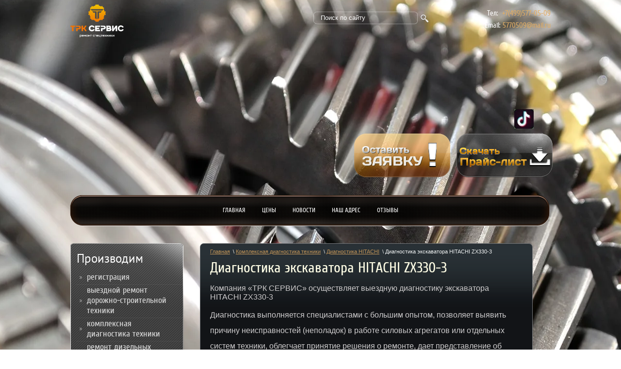

--- FILE ---
content_type: text/html; charset=utf-8
request_url: https://trankon.ru/diagnostika-ekskavatora-hitachi-zx330-3
body_size: 7372
content:
<!DOCTYPE HTML>
<HTML>
<head>
<meta name='wmail-verification' content='9f11385acd242d05' />
<meta name="google-site-verification" content="BmBlDOIB95EKav2HesM5mK7zyUmj1mN6HW5m_XLIywc" />

<meta charset="utf-8" />
<meta name="robots" content="all"/>
<meta http-equiv="Content-Type" content="text/html; charset=UTF-8" />
<meta name="description" content="диагностика экскаватора hitachi zx330-3" />
<meta name="keywords" content="Диагностика экскаватора HITACHI ZX330-3" />
<meta name="SKYPE_TOOLBAR" content="SKYPE_TOOLBAR_PARSER_COMPATIBLE" />

<meta name="viewport" content="width=device-width, height=device-height, initial-scale=1.0, maximum-scale=1.0, user-scalable=no">
<meta name="msapplication-tap-highlight" content="no"/>
<meta name="format-detection" content="telephone=no">
<meta http-equiv="x-rim-auto-match" content="none">

<title>Диагностика экскаватора HITACHI ZX330-3, оперативность, гарантия, цена</title>

<link rel="canonical" href="/diagnostika-ekskavatora-hitachi-zx330-3"/>
<link rel="stylesheet" href="/g/css/styles_articles_tpl.css" />

<link rel="stylesheet" href="/t/v334/images/styles.less.css">
<!--[if lt IE 9]>
<script src="/t/v334/images/html5.js"></script>
<![endif]-->
<meta name="facebook-domain-verification" content="0lb7cqoelzwdripl8crkdhi48zdoc0" />
<meta name="yandex-verification" content="5e14634db7fab468" />
<meta name="cmsmagazine" content="86368d8963b4f0f96b434aafa426cd49" />
<link rel='stylesheet' type='text/css' href='/shared/highslide-4.1.13/highslide.min.css'/>
<script type='text/javascript' src='/shared/highslide-4.1.13/highslide-full.packed.js'></script>
<script type='text/javascript'>
hs.graphicsDir = '/shared/highslide-4.1.13/graphics/';
hs.outlineType = null;
hs.showCredits = false;
hs.lang={cssDirection:'ltr',loadingText:'Загрузка...',loadingTitle:'Кликните чтобы отменить',focusTitle:'Нажмите чтобы перенести вперёд',fullExpandTitle:'Увеличить',fullExpandText:'Полноэкранный',previousText:'Предыдущий',previousTitle:'Назад (стрелка влево)',nextText:'Далее',nextTitle:'Далее (стрелка вправо)',moveTitle:'Передвинуть',moveText:'Передвинуть',closeText:'Закрыть',closeTitle:'Закрыть (Esc)',resizeTitle:'Восстановить размер',playText:'Слайд-шоу',playTitle:'Слайд-шоу (пробел)',pauseText:'Пауза',pauseTitle:'Приостановить слайд-шоу (пробел)',number:'Изображение %1/%2',restoreTitle:'Нажмите чтобы посмотреть картинку, используйте мышь для перетаскивания. Используйте клавиши вперёд и назад'};</script>

            <!-- 46b9544ffa2e5e73c3c971fe2ede35a5 -->
            <script src='/shared/s3/js/lang/ru.js'></script>
            <script src='/shared/s3/js/common.min.js'></script>
        <link rel='stylesheet' type='text/css' href='/shared/s3/css/calendar.css' /><link rel="icon" href="/favicon.ico" type="image/x-icon">

<link rel='stylesheet' type='text/css' href='/t/images/__csspatch/3/patch.css'/>

<!--s3_goal-->
<script src="/g/s3/goal/1.0.0/s3.goal.js"></script>
<script>new s3.Goal({map:{"655505":{"goal_id":"655505","object_id":"8658211","event":"submit","system":"metrika","label":"c79941cdd3a454a3","code":"anketa"},"655705":{"goal_id":"655705","object_id":"56548421","event":"submit","system":"metrika","label":"13b96dd8708ad16d","code":"anketa"}}, goals: [], ecommerce:[]});</script>
<!--/s3_goal-->



<script type="text/javascript">
	hs.transitions = ['expand', 'crossfade'];
	hs.outlineType = 'rounded-white';
	hs.fadeInOut = true;
	hs.dimmingOpacity = 0.75;
</script>

<script src="/g/libs/jquery/1.9.1/jquery.min.js"></script>
<link rel="stylesheet" href="/t/v334/images/bdr_style.scss.css" />

<link rel="stylesheet" href="/t/v334/images/css/adaptive_styles.scss.css">
<script type="text/javascript" src="/t/v334/images/js/adaptive_js.js"></script>

</head>
<body>
  <div class="body_abs"></div>
<div class="wrapper" style="background: url('/thumb/2/FwmVZpANZU_HMxwIwe88hw/r/d/depositphotos_15030661_l-2015.jpg')  50% 6.4% no-repeat;">
	<div class="wrapp_in">
		<header>
			<button class="menu-burger">
				<div class="lines"></div>
			</button>
			<div class="menu-top-wrapper menu-mobile-wr">
				<div class="mobile-menu-in">
					<div class="close-menu"></div>
					<div class="menu-overflow">
						<div class="search"> 
							<form action="/search" method="get" name="poisk" id="form">
								<input name="search" class="sear" type="text" onblur="this.value=this.value==''?'Поиск по сайту':this.value;" onfocus="this.value=this.value=='Поиск по сайту'?'':this.value;" value="Поиск по сайту">
								<input type="submit" value="" class="h_b">
							<re-captcha data-captcha="recaptcha"
     data-name="captcha"
     data-sitekey="6LcNwrMcAAAAAOCVMf8ZlES6oZipbnEgI-K9C8ld"
     data-lang="ru"
     data-rsize="invisible"
     data-type="image"
     data-theme="light"></re-captcha></form>
						</div>
						<ul class="mob_menu"><li><a href="/" ><span>Главная</span></a></li><li><a href="/price" ><span>Цены</span></a></li><li><a href="/news" ><span>Новости</span></a></li><li><a href="/contacts" ><span>Наш адрес</span></a></li><li><a href="/doska" ><span>Отзывы</span></a></li></ul>						<ul class="mob_menu"><li><a href="/registraciya" ><span>Регистрация</span></a></li><li><a href="/vyezdnoj-remont-dorozhno-stroitelnoj-tehniki-1" ><span>Выездной ремонт дорожно-строительной техники</span></a></li><li class="opened"><a href="/kompleksnaya-diagnostika-tehniki" ><span>Комплексная диагностика техники</span></a></li><li><a href="/remont-dizelnich-dvigateley-dvs" ><span>Ремонт дизельных двигателей (ДВС)</span></a></li><li><a href="/remont-tnvd" ><span>Ремонт ТНВД</span></a></li><li><a href="/remont-gbc" ><span>Ремонт ГБЦ</span></a></li><li><a href="/remont-bloka-cilindrov" ><span>Ремонт блока цилиндров</span></a></li><li><a href="/remont-kolenchatogo-vala" ><span>Ремонт коленчатого вала</span></a></li><li><a href="/remont-turbokompressora" ><span>Ремонт турбокомпрессора</span></a></li><li><a href="/remont-transmissii-kpp" ><span>Ремонт трансмиссии (КПП)</span></a></li><li><a href="/obkatka-kpp-na-stende" ><span>Обкатка КПП на стенде</span></a></li><li><a href="/remont-gidrotransformatora" ><span>Ремонт гидротрансформатора</span></a></li><li><a href="/remont-gidravlicheskogo-oborudovaniya" ><span>Ремонт гидравлического оборудования</span></a></li><li><a href="/remont-hodovoj-chasti-spectehniki" ><span>Ремонт ходовой части спецтехники</span></a></li></ul>					</div>
				</div>
			</div>
						<div class="new-contacts-phone">
				<div class="new-contacts-phone-title"></div>
				<div class="new-contacts-phone-body"><span>Тел:&nbsp;</span><a href="tel:+7495766-48-46">+7(4</a><a href="tel:+7(499)577-05-09">99)577-05-<strong>09</strong></a></div>
			</div>
									<div class="new-contacts-address">
				<div class="new-contacts-address-title"></div>
				<div class="new-contacts-address-body"><p>&nbsp;</p>

<p><span>Email:&nbsp;</span><a href="mailto:5770509@mail.ru">5770509@mail.ru</a></p>

<p><br />
<span>Мы находимся:&nbsp;</span></p>

<p>141100, Московская область, г. Щелково, 1-й Советский переулок, д.25, эт.1, пом.2Б, комн. 68/1</p></div>
			</div>
						<div class="header_in">
								<div class="logo">        
					<a href="http://trankon.ru">
						<img src="/d/trk_service_logo_darkbg.png" alt="">
					</a>       
				</div>
								<div class="tel"><p><span>Тел:&nbsp;</span> <a href="tel:+7495766-48-46">+7(</a><a href="tel:+7(499)577-05-09">499)577-05-09</a><br />
<span>Email:<a href="mailto:trkservis@mail.ru">&nbsp;</a></span><a href="mailto:5770509@mail.ru">5770509@mail.ru</a></p></div>				<div class="search"> 
					<form action="/search" method="get" name="poisk" id="form">
						<input name="search" class="sear" type="text" onblur="this.value=this.value==''?'Поиск по сайту':this.value;" onfocus="this.value=this.value=='Поиск по сайту'?'':this.value;" value="Поиск по сайту">
						<input type="submit" value="" class="h_b">
					<re-captcha data-captcha="recaptcha"
     data-name="captcha"
     data-sitekey="6LcNwrMcAAAAAOCVMf8ZlES6oZipbnEgI-K9C8ld"
     data-lang="ru"
     data-rsize="invisible"
     data-type="image"
     data-theme="light"></re-captcha></form>
				</div>
				<div class="buts">
					<div class="social">
					  					  <a href="https://vk.com/trkservis"><img src="/thumb/2/ChJSGOPTjDefw4g7b85xgQ/r/d/fgs16_vk_square.svg" width="40" height="40" alt=""></a>
					  					  <a href="https://www.instagram.com/trkservis/"><img src="/thumb/2/c50Z6uNwWfE_hAuVi0xP1g/r/d/fgs16_instagram_square.svg" width="40" height="40" alt=""></a>
					  					  <a href="https://www.facebook.com/trkservis"><img src="/thumb/2/Ix239M4H6ukRVAKWvrUNdw/r/d/fgs16_facebook_square.svg" width="40" height="40" alt=""></a>
					  					  <a href="https://goo.su/4VAQ"><img src="/thumb/2/l1ib-IpXLebPwpHXpA6vsQ/r/d/fgs16_youtube_square.svg" width="40" height="40" alt=""></a>
					  					  <a href="https://ok.ru/trk.servis"><img src="/thumb/2/EWFSQnM2vEsnOUnnLYHCWA/r/d/fgs16_footer_theme1_icon4.png" width="40" height="40" alt=""></a>
					  					  <a href="https://twitter.com/at2qiR4gIHPPQvi"><img src="/thumb/2/7XazbOdTqTEGcGkDQVWd3Q/r/d/fgs16_twitter_square.svg" width="40" height="40" alt=""></a>
					  					  <a href="https://www.tiktok.com/@trkservis?lang=ru-RU"><img src="/thumb/2/4WiHH0-3mQMQrN-V-Zgyiw/r/d/dphcbvsw0aapxea_1_2.jpg" width="40" height="40" alt=""></a>
					  					  <a href="https://wa.me/message/UTQZT4AAHULZB1"><img src="/thumb/2/hw7QLHzGCmBX0ljVXnB20Q/r/d/fgs16_whatsapp_square.svg" width="40" height="40" alt=""></a>
					  					  <a href="https://www.viber.com/trkservis"><img src="/thumb/2/cbbdfuA53EBxQM8lnJ7n0w/r/d/fgs16_viber_square.svg" width="40" height="40" alt=""></a>
					  					  <a href="https://t.me/trkservice"><img src="/thumb/2/U821kaAHcBXjRLrtfpBPZg/r/d/fgs16_telegram_square.svg" width="40" height="40" alt=""></a>
					  					</div>
					<a href="/ostavit-zayavku"><img src="/t/v334/images/zayava.png" alt=""></a>
					<a href="/skachat-prays-list"><img src="/t/v334/images/prise.png"  alt=""></a>
				</div>
			</div>
		</header>
				<nav class="t_menu">
			<ul>
								<li><a href="/">Главная</a></li>
								<li><a href="/price">Цены</a></li>
								<li><a href="/news">Новости</a></li>
								<li><a href="/contacts">Наш адрес</a></li>
								<li><a href="/doska">Отзывы</a></li>
							</ul>
		</nav>
				<section class="middle">
  			<article class="article">
				<div class="conntent">
										<div class="breadcrumbs"> 
						
<div data-url="/diagnostika-ekskavatora-hitachi-zx330-3"><a href="/">Главная</a>&nbsp;&nbsp;\&nbsp;<a href="/kompleksnaya-diagnostika-tehniki">Комплексная диагностика техники</a>&nbsp;&nbsp;\&nbsp;<a href="/diagnostika-hitachi">Диагностика HITACHI</a>&nbsp;&nbsp;\&nbsp;Диагностика экскаватора HITACHI ZX330-3</div>					</div>
					<h1>Диагностика экскаватора HITACHI ZX330-3</h1>
<p><span style="font-size:12pt"><span style="tab-stops:22.0cm"><span style="font-family:&quot;Times New Roman&quot;,serif"><span style="font-family:&quot;Arial&quot;,sans-serif">Компания &laquo;ТРК СЕРВИС&raquo; осуществляет выездную диагностику экскаватора HITACHI ZX330-3</span></span></span></span></p>

<p style="margin-bottom:11px"><span style="font-size:11pt"><span style="line-height:200%"><span style="tab-stops:22.0cm 659.15pt 673.35pt 25.0cm 751.3pt 758.4pt 28.0cm"><span style="font-family:Calibri,sans-serif"><span style="font-size:12.0pt"><span style="line-height:200%"><span style="font-family:&quot;Arial&quot;,sans-serif">Диагностика выполняется специалистами с большим опытом, позволяет выявить причину неисправностей (неполадок) в работе силовых агрегатов или отдельных систем техники, облегчает принятие решения о ремонте, дает представление об объеме восстановительных работ. Все необходимые тесты проводятся выездной бригадой после прибытия на место локации спецтехники. Используется современное оборудование и инструмент.</span></span></span></span></span></span></span></p>

<p style="margin-bottom:11px"><span style="font-size:11pt"><span style="line-height:normal"><span style="tab-stops:22.0cm 659.15pt 673.35pt 25.0cm 751.3pt 758.4pt 28.0cm"><span style="font-family:Calibri,sans-serif"><span style="font-size:12.0pt"><span style="font-family:&quot;Arial&quot;,sans-serif">Наши работы вы можете посмотреть по ссылке: </span></span><a href="https://t.me/trkservice" style="color:#0563c1; text-decoration:underline"><span style="font-size:12.0pt"><span style="font-family:&quot;Arial&quot;,sans-serif">https://t.me/trkservice</span></span></a> </span></span></span></span></p>

<p style="margin-bottom:11px"><span style="font-size:11pt"><span style="line-height:normal"><span style="tab-stops:22.0cm 659.15pt 673.35pt 25.0cm 751.3pt 758.4pt 28.0cm"><span style="font-family:Calibri,sans-serif"><span style="font-size:12.0pt"><span style="font-family:&quot;Arial&quot;,sans-serif">Остались вопросы? </span></span></span></span></span></span></p>

<p style="margin-bottom:11px"><span style="font-size:11pt"><span style="line-height:normal"><span style="tab-stops:22.0cm 659.15pt 673.35pt 25.0cm 751.3pt 758.4pt 28.0cm"><span style="font-family:Calibri,sans-serif"><span style="font-size:12.0pt"><span style="font-family:&quot;Arial&quot;,sans-serif">Свяжитесь с нами для получения подробной консультации и формирования заявки на диагностику</span></span><span style="font-size:12.0pt"><span style="font-family:&quot;Times New Roman&quot;,serif">.</span></span></span></span></span></span></p>

<p>&nbsp;</p>

		<ul class='page-subpages g-submenu'>
		<li class="g-submenu__item"> <a href="/diagnostika-dvigatelya-dvs-hitachi-zx330-3" class="g-user_text_color customizer-global"><b>Диагностика двигателя (ДВС)  HITACHI ZX330-3</b></a></li>
		<li class="g-submenu__item"> <a href="/diagnostika-gidravliki-i-kpp-hitachi-zx330-3" class="g-user_text_color customizer-global"><b>Диагностика гидравлики и КПП HITACHI ZX330-3</b></a></li>
		</ul>
	
</div>
			</article>
			<aside class="left">
				<nav class="l_menu">
					<div class="l_bg"></div>
					<div class="l_beg">Производим</div>
					<ul>
																				<li><a href="/registraciya">Регистрация</a>
																														</li>
																									<li><a href="/vyezdnoj-remont-dorozhno-stroitelnoj-tehniki-1">Выездной ремонт дорожно-строительной техники</a>
																														</li>
																									<li><a href="/kompleksnaya-diagnostika-tehniki">Комплексная диагностика техники</a>
																														</li>
																									<li><a href="/remont-dizelnich-dvigateley-dvs">Ремонт дизельных двигателей (ДВС)</a>
																														</li>
																									<li><a href="/remont-tnvd">Ремонт ТНВД</a>
																														</li>
																									<li><a href="/remont-gbc">Ремонт ГБЦ</a>
																														</li>
																									<li><a href="/remont-bloka-cilindrov">Ремонт блока цилиндров</a>
																														</li>
																									<li><a href="/remont-kolenchatogo-vala">Ремонт коленчатого вала</a>
																														</li>
																									<li><a href="/remont-turbokompressora">Ремонт турбокомпрессора</a>
																														</li>
																									<li><a href="/remont-transmissii-kpp">Ремонт трансмиссии (КПП)</a>
																														</li>
																									<li><a href="/obkatka-kpp-na-stende">Обкатка КПП на стенде</a>
																														</li>
																									<li><a href="/remont-gidrotransformatora">Ремонт гидротрансформатора</a>
																														</li>
																									<li><a href="/remont-gidravlicheskogo-oborudovaniya">Ремонт гидравлического оборудования</a>
																														</li>
																									<li><a href="/remont-hodovoj-chasti-spectehniki">Ремонт ходовой части спецтехники</a>
																				</li></ul>
									</nav>
							</aside>
			<div class="clear"></div>
		</section>
		<div class="clear"></div>
		<div class="f_blank"></div>
	</div>
</div>
<footer>
	<div class="footer_in">
	  			<nav class="b_menu">
			<ul>
								<li><a href="/">Главная</a></li>
								<li><a href="/price">Цены</a></li>
								<li><a href="/news">Новости</a></li>
								<li><a href="/contacts">Наш адрес</a></li>
								<li><a href="/doska">Отзывы</a></li>
							</ul>
		</nav>
				<div class="tel_bot">
			<p><span style="font-size:9pt;">Тел:&nbsp; </span><a href="tel:+7(499)577-05-09%C2%A0">+7(499)577-05-09&nbsp;</a><br />
<span style="font-size:9pt;">Email:&nbsp;</span><a href="mailto:5770509@mail.ru">5770509@mail.ru</a></p>

<p>&nbsp;</p>
		</div>
		<div class="adres">
			<p>Адрес:</p>

<p>&nbsp;</p>

<p>141100, Московская область, г. Щелково,</p>

<p>1-й Советский переулок, д.25, эт.1, пом.2Б, офис 68</p>

<p>&nbsp;</p>
		</div>
	    <div class="copy">&copy; 2014 - 2026 ООО ТРАНКОН</div>
	    <div class="mega"><span style='font-size:14px;' class='copyright'><!--noindex--> Создание сайта: <span style="text-decoration:underline; cursor: pointer;" onclick="javascript:window.open('https://megagr'+'oup.ru/base_shop?utm_referrer='+location.hostname)" class="copyright">megagroup.ru</span> <!--/noindex--></span></div>
	    <div class="counters"><!--LiveInternet counter--><script type="text/javascript"><!--
document.write("<a href='//www.liveinternet.ru/click' "+
"target=_blank><img src='//counter.yadro.ru/hit?t18.6;r"+
escape(document.referrer)+((typeof(screen)=="undefined")?"":
";s"+screen.width+"*"+screen.height+"*"+(screen.colorDepth?
screen.colorDepth:screen.pixelDepth))+";u"+escape(document.URL)+
";"+Math.random()+
"' alt='' title='LiveInternet: показано число просмотров за 24"+
" часа, посетителей за 24 часа и за сегодня' "+
"border='0' width='88' height='31'><\/a>")
//--></script><!--/LiveInternet-->
<!--__INFO2026-01-19 00:44:51INFO__-->
</div>
	    <a href="http://trankon.ru" class="f_logo"><img src="/d/trk_service_logo_darkbg.png" alt="ООО ТРАНКОН"></a>
	    	</div>
</footer>
<!--#771-->

<!-- assets.bottom -->
<!-- </noscript></script></style> -->
<script src="/my/s3/js/site.min.js?1768462484" ></script>
<script src="/my/s3/js/site/defender.min.js?1768462484" ></script>
<script src="https://cp.onicon.ru/loader/53bce7c072d22c7d5700001f.js" data-auto async></script>
<!-- Yandex.Metrika counter -->
<script type="text/javascript">
    (function(m,e,t,r,i,k,a){
        m[i]=m[i]||function(){(m[i].a=m[i].a||[]).push(arguments)};
        m[i].l=1*new Date();
        k=e.createElement(t),a=e.getElementsByTagName(t)[0],k.async=1,k.src=r,a.parentNode.insertBefore(k,a)
    })(window, document,'script','//mc.yandex.ru/metrika/tag.js', 'ym');

    ym(89237290, 'init', {accurateTrackBounce:true, trackLinks:true, clickmap:true, params: {__ym: {isFromApi: 'yesIsFromApi'}}});
</script>
<noscript><div><img src="https://mc.yandex.ru/watch/89237290" style="position:absolute; left:-9999px;" alt="" /></div></noscript>
<!-- /Yandex.Metrika counter -->
<script >/*<![CDATA[*/
var megacounter_key="b4922fa290631b9c67d87ad0573e6231";
(function(d){
    var s = d.createElement("script");
    s.src = "//counter.megagroup.ru/loader.js?"+new Date().getTime();
    s.async = true;
    d.getElementsByTagName("head")[0].appendChild(s);
})(document);
/*]]>*/</script>
<script >/*<![CDATA[*/
$ite.start({"sid":770238,"vid":773576,"aid":870199,"stid":1,"cp":21,"active":true,"domain":"trankon.ru","lang":"ru","trusted":false,"debug":false,"captcha":3,"onetap":[{"provider":"vkontakte","provider_id":"51945281","code_verifier":"jjNclWENmzlDzwZMYMMZ5Z4OkIMhWQQYTONmZEjj3D4"}]});
/*]]>*/</script>
<!-- /assets.bottom -->
</body>
</html>

--- FILE ---
content_type: text/css
request_url: https://trankon.ru/t/images/__csspatch/3/patch.css
body_size: 9
content:
html .wrapper { background-image: url("./8690a8506474256aec61158b2dccb4a8.jpeg"); }


--- FILE ---
content_type: text/css
request_url: https://trankon.ru/t/v334/images/bdr_style.scss.css
body_size: 219
content:
.tel {
  margin-top: 4px; }

nav.l_menu > ul {
  padding-bottom: 25px; }

.logo a img {
  max-width: 357px;
  max-height: 68px; }

.myblock .my {
  margin: 0 0 10px 7px; }

.my_tit {
  margin: 0 0 13px 6px; }

.myblock .info {
  width: 137px; }

.myblock .info .cena {
  font: normal 24px/41px Tahoma;
  padding: 0 7px; }

@media (min-width: 961px) {
  .buts {
    top: 225px; }
    .buts .social {
      text-align: right;
      margin-bottom: 10px; } }

@media (max-width: 960px) {
  header .header_in .buts {
    flex-direction: column; } }


--- FILE ---
content_type: text/javascript
request_url: https://counter.megagroup.ru/b4922fa290631b9c67d87ad0573e6231.js?r=&s=1280*720*24&u=https%3A%2F%2Ftrankon.ru%2Fdiagnostika-ekskavatora-hitachi-zx330-3&t=%D0%94%D0%B8%D0%B0%D0%B3%D0%BD%D0%BE%D1%81%D1%82%D0%B8%D0%BA%D0%B0%20%D1%8D%D0%BA%D1%81%D0%BA%D0%B0%D0%B2%D0%B0%D1%82%D0%BE%D1%80%D0%B0%20HITACHI%20ZX330-3%2C%20%D0%BE%D0%BF%D0%B5%D1%80%D0%B0%D1%82%D0%B8%D0%B2%D0%BD%D0%BE%D1%81%D1%82%D1%8C%2C%20%D0%B3%D0%B0%D1%80%D0%B0%D0%BD%D1%82%D0%B8%D1%8F%2C%20%D1%86%D0%B5%D0%BD%D0%B0&fv=0,0&en=1&rld=0&fr=0&callback=_sntnl1768849536931&1768849536931
body_size: 85
content:
//:1
_sntnl1768849536931({date:"Mon, 19 Jan 2026 19:05:37 GMT", res:"1"})